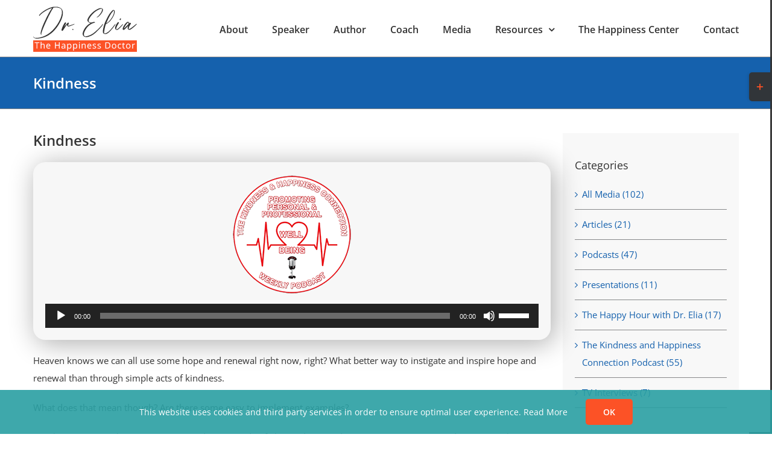

--- FILE ---
content_type: text/html; charset=utf-8
request_url: https://www.google.com/recaptcha/api2/anchor?ar=1&k=6Lf6FGUaAAAAAJLwr4MaI6nx3F3QBoILGPs9DuLY&co=aHR0cHM6Ly93d3cuZHJlbGlhZ291cmdvdXJpcy5jb206NDQz&hl=en&v=PoyoqOPhxBO7pBk68S4YbpHZ&size=invisible&anchor-ms=20000&execute-ms=30000&cb=fssilnyugut8
body_size: 48439
content:
<!DOCTYPE HTML><html dir="ltr" lang="en"><head><meta http-equiv="Content-Type" content="text/html; charset=UTF-8">
<meta http-equiv="X-UA-Compatible" content="IE=edge">
<title>reCAPTCHA</title>
<style type="text/css">
/* cyrillic-ext */
@font-face {
  font-family: 'Roboto';
  font-style: normal;
  font-weight: 400;
  font-stretch: 100%;
  src: url(//fonts.gstatic.com/s/roboto/v48/KFO7CnqEu92Fr1ME7kSn66aGLdTylUAMa3GUBHMdazTgWw.woff2) format('woff2');
  unicode-range: U+0460-052F, U+1C80-1C8A, U+20B4, U+2DE0-2DFF, U+A640-A69F, U+FE2E-FE2F;
}
/* cyrillic */
@font-face {
  font-family: 'Roboto';
  font-style: normal;
  font-weight: 400;
  font-stretch: 100%;
  src: url(//fonts.gstatic.com/s/roboto/v48/KFO7CnqEu92Fr1ME7kSn66aGLdTylUAMa3iUBHMdazTgWw.woff2) format('woff2');
  unicode-range: U+0301, U+0400-045F, U+0490-0491, U+04B0-04B1, U+2116;
}
/* greek-ext */
@font-face {
  font-family: 'Roboto';
  font-style: normal;
  font-weight: 400;
  font-stretch: 100%;
  src: url(//fonts.gstatic.com/s/roboto/v48/KFO7CnqEu92Fr1ME7kSn66aGLdTylUAMa3CUBHMdazTgWw.woff2) format('woff2');
  unicode-range: U+1F00-1FFF;
}
/* greek */
@font-face {
  font-family: 'Roboto';
  font-style: normal;
  font-weight: 400;
  font-stretch: 100%;
  src: url(//fonts.gstatic.com/s/roboto/v48/KFO7CnqEu92Fr1ME7kSn66aGLdTylUAMa3-UBHMdazTgWw.woff2) format('woff2');
  unicode-range: U+0370-0377, U+037A-037F, U+0384-038A, U+038C, U+038E-03A1, U+03A3-03FF;
}
/* math */
@font-face {
  font-family: 'Roboto';
  font-style: normal;
  font-weight: 400;
  font-stretch: 100%;
  src: url(//fonts.gstatic.com/s/roboto/v48/KFO7CnqEu92Fr1ME7kSn66aGLdTylUAMawCUBHMdazTgWw.woff2) format('woff2');
  unicode-range: U+0302-0303, U+0305, U+0307-0308, U+0310, U+0312, U+0315, U+031A, U+0326-0327, U+032C, U+032F-0330, U+0332-0333, U+0338, U+033A, U+0346, U+034D, U+0391-03A1, U+03A3-03A9, U+03B1-03C9, U+03D1, U+03D5-03D6, U+03F0-03F1, U+03F4-03F5, U+2016-2017, U+2034-2038, U+203C, U+2040, U+2043, U+2047, U+2050, U+2057, U+205F, U+2070-2071, U+2074-208E, U+2090-209C, U+20D0-20DC, U+20E1, U+20E5-20EF, U+2100-2112, U+2114-2115, U+2117-2121, U+2123-214F, U+2190, U+2192, U+2194-21AE, U+21B0-21E5, U+21F1-21F2, U+21F4-2211, U+2213-2214, U+2216-22FF, U+2308-230B, U+2310, U+2319, U+231C-2321, U+2336-237A, U+237C, U+2395, U+239B-23B7, U+23D0, U+23DC-23E1, U+2474-2475, U+25AF, U+25B3, U+25B7, U+25BD, U+25C1, U+25CA, U+25CC, U+25FB, U+266D-266F, U+27C0-27FF, U+2900-2AFF, U+2B0E-2B11, U+2B30-2B4C, U+2BFE, U+3030, U+FF5B, U+FF5D, U+1D400-1D7FF, U+1EE00-1EEFF;
}
/* symbols */
@font-face {
  font-family: 'Roboto';
  font-style: normal;
  font-weight: 400;
  font-stretch: 100%;
  src: url(//fonts.gstatic.com/s/roboto/v48/KFO7CnqEu92Fr1ME7kSn66aGLdTylUAMaxKUBHMdazTgWw.woff2) format('woff2');
  unicode-range: U+0001-000C, U+000E-001F, U+007F-009F, U+20DD-20E0, U+20E2-20E4, U+2150-218F, U+2190, U+2192, U+2194-2199, U+21AF, U+21E6-21F0, U+21F3, U+2218-2219, U+2299, U+22C4-22C6, U+2300-243F, U+2440-244A, U+2460-24FF, U+25A0-27BF, U+2800-28FF, U+2921-2922, U+2981, U+29BF, U+29EB, U+2B00-2BFF, U+4DC0-4DFF, U+FFF9-FFFB, U+10140-1018E, U+10190-1019C, U+101A0, U+101D0-101FD, U+102E0-102FB, U+10E60-10E7E, U+1D2C0-1D2D3, U+1D2E0-1D37F, U+1F000-1F0FF, U+1F100-1F1AD, U+1F1E6-1F1FF, U+1F30D-1F30F, U+1F315, U+1F31C, U+1F31E, U+1F320-1F32C, U+1F336, U+1F378, U+1F37D, U+1F382, U+1F393-1F39F, U+1F3A7-1F3A8, U+1F3AC-1F3AF, U+1F3C2, U+1F3C4-1F3C6, U+1F3CA-1F3CE, U+1F3D4-1F3E0, U+1F3ED, U+1F3F1-1F3F3, U+1F3F5-1F3F7, U+1F408, U+1F415, U+1F41F, U+1F426, U+1F43F, U+1F441-1F442, U+1F444, U+1F446-1F449, U+1F44C-1F44E, U+1F453, U+1F46A, U+1F47D, U+1F4A3, U+1F4B0, U+1F4B3, U+1F4B9, U+1F4BB, U+1F4BF, U+1F4C8-1F4CB, U+1F4D6, U+1F4DA, U+1F4DF, U+1F4E3-1F4E6, U+1F4EA-1F4ED, U+1F4F7, U+1F4F9-1F4FB, U+1F4FD-1F4FE, U+1F503, U+1F507-1F50B, U+1F50D, U+1F512-1F513, U+1F53E-1F54A, U+1F54F-1F5FA, U+1F610, U+1F650-1F67F, U+1F687, U+1F68D, U+1F691, U+1F694, U+1F698, U+1F6AD, U+1F6B2, U+1F6B9-1F6BA, U+1F6BC, U+1F6C6-1F6CF, U+1F6D3-1F6D7, U+1F6E0-1F6EA, U+1F6F0-1F6F3, U+1F6F7-1F6FC, U+1F700-1F7FF, U+1F800-1F80B, U+1F810-1F847, U+1F850-1F859, U+1F860-1F887, U+1F890-1F8AD, U+1F8B0-1F8BB, U+1F8C0-1F8C1, U+1F900-1F90B, U+1F93B, U+1F946, U+1F984, U+1F996, U+1F9E9, U+1FA00-1FA6F, U+1FA70-1FA7C, U+1FA80-1FA89, U+1FA8F-1FAC6, U+1FACE-1FADC, U+1FADF-1FAE9, U+1FAF0-1FAF8, U+1FB00-1FBFF;
}
/* vietnamese */
@font-face {
  font-family: 'Roboto';
  font-style: normal;
  font-weight: 400;
  font-stretch: 100%;
  src: url(//fonts.gstatic.com/s/roboto/v48/KFO7CnqEu92Fr1ME7kSn66aGLdTylUAMa3OUBHMdazTgWw.woff2) format('woff2');
  unicode-range: U+0102-0103, U+0110-0111, U+0128-0129, U+0168-0169, U+01A0-01A1, U+01AF-01B0, U+0300-0301, U+0303-0304, U+0308-0309, U+0323, U+0329, U+1EA0-1EF9, U+20AB;
}
/* latin-ext */
@font-face {
  font-family: 'Roboto';
  font-style: normal;
  font-weight: 400;
  font-stretch: 100%;
  src: url(//fonts.gstatic.com/s/roboto/v48/KFO7CnqEu92Fr1ME7kSn66aGLdTylUAMa3KUBHMdazTgWw.woff2) format('woff2');
  unicode-range: U+0100-02BA, U+02BD-02C5, U+02C7-02CC, U+02CE-02D7, U+02DD-02FF, U+0304, U+0308, U+0329, U+1D00-1DBF, U+1E00-1E9F, U+1EF2-1EFF, U+2020, U+20A0-20AB, U+20AD-20C0, U+2113, U+2C60-2C7F, U+A720-A7FF;
}
/* latin */
@font-face {
  font-family: 'Roboto';
  font-style: normal;
  font-weight: 400;
  font-stretch: 100%;
  src: url(//fonts.gstatic.com/s/roboto/v48/KFO7CnqEu92Fr1ME7kSn66aGLdTylUAMa3yUBHMdazQ.woff2) format('woff2');
  unicode-range: U+0000-00FF, U+0131, U+0152-0153, U+02BB-02BC, U+02C6, U+02DA, U+02DC, U+0304, U+0308, U+0329, U+2000-206F, U+20AC, U+2122, U+2191, U+2193, U+2212, U+2215, U+FEFF, U+FFFD;
}
/* cyrillic-ext */
@font-face {
  font-family: 'Roboto';
  font-style: normal;
  font-weight: 500;
  font-stretch: 100%;
  src: url(//fonts.gstatic.com/s/roboto/v48/KFO7CnqEu92Fr1ME7kSn66aGLdTylUAMa3GUBHMdazTgWw.woff2) format('woff2');
  unicode-range: U+0460-052F, U+1C80-1C8A, U+20B4, U+2DE0-2DFF, U+A640-A69F, U+FE2E-FE2F;
}
/* cyrillic */
@font-face {
  font-family: 'Roboto';
  font-style: normal;
  font-weight: 500;
  font-stretch: 100%;
  src: url(//fonts.gstatic.com/s/roboto/v48/KFO7CnqEu92Fr1ME7kSn66aGLdTylUAMa3iUBHMdazTgWw.woff2) format('woff2');
  unicode-range: U+0301, U+0400-045F, U+0490-0491, U+04B0-04B1, U+2116;
}
/* greek-ext */
@font-face {
  font-family: 'Roboto';
  font-style: normal;
  font-weight: 500;
  font-stretch: 100%;
  src: url(//fonts.gstatic.com/s/roboto/v48/KFO7CnqEu92Fr1ME7kSn66aGLdTylUAMa3CUBHMdazTgWw.woff2) format('woff2');
  unicode-range: U+1F00-1FFF;
}
/* greek */
@font-face {
  font-family: 'Roboto';
  font-style: normal;
  font-weight: 500;
  font-stretch: 100%;
  src: url(//fonts.gstatic.com/s/roboto/v48/KFO7CnqEu92Fr1ME7kSn66aGLdTylUAMa3-UBHMdazTgWw.woff2) format('woff2');
  unicode-range: U+0370-0377, U+037A-037F, U+0384-038A, U+038C, U+038E-03A1, U+03A3-03FF;
}
/* math */
@font-face {
  font-family: 'Roboto';
  font-style: normal;
  font-weight: 500;
  font-stretch: 100%;
  src: url(//fonts.gstatic.com/s/roboto/v48/KFO7CnqEu92Fr1ME7kSn66aGLdTylUAMawCUBHMdazTgWw.woff2) format('woff2');
  unicode-range: U+0302-0303, U+0305, U+0307-0308, U+0310, U+0312, U+0315, U+031A, U+0326-0327, U+032C, U+032F-0330, U+0332-0333, U+0338, U+033A, U+0346, U+034D, U+0391-03A1, U+03A3-03A9, U+03B1-03C9, U+03D1, U+03D5-03D6, U+03F0-03F1, U+03F4-03F5, U+2016-2017, U+2034-2038, U+203C, U+2040, U+2043, U+2047, U+2050, U+2057, U+205F, U+2070-2071, U+2074-208E, U+2090-209C, U+20D0-20DC, U+20E1, U+20E5-20EF, U+2100-2112, U+2114-2115, U+2117-2121, U+2123-214F, U+2190, U+2192, U+2194-21AE, U+21B0-21E5, U+21F1-21F2, U+21F4-2211, U+2213-2214, U+2216-22FF, U+2308-230B, U+2310, U+2319, U+231C-2321, U+2336-237A, U+237C, U+2395, U+239B-23B7, U+23D0, U+23DC-23E1, U+2474-2475, U+25AF, U+25B3, U+25B7, U+25BD, U+25C1, U+25CA, U+25CC, U+25FB, U+266D-266F, U+27C0-27FF, U+2900-2AFF, U+2B0E-2B11, U+2B30-2B4C, U+2BFE, U+3030, U+FF5B, U+FF5D, U+1D400-1D7FF, U+1EE00-1EEFF;
}
/* symbols */
@font-face {
  font-family: 'Roboto';
  font-style: normal;
  font-weight: 500;
  font-stretch: 100%;
  src: url(//fonts.gstatic.com/s/roboto/v48/KFO7CnqEu92Fr1ME7kSn66aGLdTylUAMaxKUBHMdazTgWw.woff2) format('woff2');
  unicode-range: U+0001-000C, U+000E-001F, U+007F-009F, U+20DD-20E0, U+20E2-20E4, U+2150-218F, U+2190, U+2192, U+2194-2199, U+21AF, U+21E6-21F0, U+21F3, U+2218-2219, U+2299, U+22C4-22C6, U+2300-243F, U+2440-244A, U+2460-24FF, U+25A0-27BF, U+2800-28FF, U+2921-2922, U+2981, U+29BF, U+29EB, U+2B00-2BFF, U+4DC0-4DFF, U+FFF9-FFFB, U+10140-1018E, U+10190-1019C, U+101A0, U+101D0-101FD, U+102E0-102FB, U+10E60-10E7E, U+1D2C0-1D2D3, U+1D2E0-1D37F, U+1F000-1F0FF, U+1F100-1F1AD, U+1F1E6-1F1FF, U+1F30D-1F30F, U+1F315, U+1F31C, U+1F31E, U+1F320-1F32C, U+1F336, U+1F378, U+1F37D, U+1F382, U+1F393-1F39F, U+1F3A7-1F3A8, U+1F3AC-1F3AF, U+1F3C2, U+1F3C4-1F3C6, U+1F3CA-1F3CE, U+1F3D4-1F3E0, U+1F3ED, U+1F3F1-1F3F3, U+1F3F5-1F3F7, U+1F408, U+1F415, U+1F41F, U+1F426, U+1F43F, U+1F441-1F442, U+1F444, U+1F446-1F449, U+1F44C-1F44E, U+1F453, U+1F46A, U+1F47D, U+1F4A3, U+1F4B0, U+1F4B3, U+1F4B9, U+1F4BB, U+1F4BF, U+1F4C8-1F4CB, U+1F4D6, U+1F4DA, U+1F4DF, U+1F4E3-1F4E6, U+1F4EA-1F4ED, U+1F4F7, U+1F4F9-1F4FB, U+1F4FD-1F4FE, U+1F503, U+1F507-1F50B, U+1F50D, U+1F512-1F513, U+1F53E-1F54A, U+1F54F-1F5FA, U+1F610, U+1F650-1F67F, U+1F687, U+1F68D, U+1F691, U+1F694, U+1F698, U+1F6AD, U+1F6B2, U+1F6B9-1F6BA, U+1F6BC, U+1F6C6-1F6CF, U+1F6D3-1F6D7, U+1F6E0-1F6EA, U+1F6F0-1F6F3, U+1F6F7-1F6FC, U+1F700-1F7FF, U+1F800-1F80B, U+1F810-1F847, U+1F850-1F859, U+1F860-1F887, U+1F890-1F8AD, U+1F8B0-1F8BB, U+1F8C0-1F8C1, U+1F900-1F90B, U+1F93B, U+1F946, U+1F984, U+1F996, U+1F9E9, U+1FA00-1FA6F, U+1FA70-1FA7C, U+1FA80-1FA89, U+1FA8F-1FAC6, U+1FACE-1FADC, U+1FADF-1FAE9, U+1FAF0-1FAF8, U+1FB00-1FBFF;
}
/* vietnamese */
@font-face {
  font-family: 'Roboto';
  font-style: normal;
  font-weight: 500;
  font-stretch: 100%;
  src: url(//fonts.gstatic.com/s/roboto/v48/KFO7CnqEu92Fr1ME7kSn66aGLdTylUAMa3OUBHMdazTgWw.woff2) format('woff2');
  unicode-range: U+0102-0103, U+0110-0111, U+0128-0129, U+0168-0169, U+01A0-01A1, U+01AF-01B0, U+0300-0301, U+0303-0304, U+0308-0309, U+0323, U+0329, U+1EA0-1EF9, U+20AB;
}
/* latin-ext */
@font-face {
  font-family: 'Roboto';
  font-style: normal;
  font-weight: 500;
  font-stretch: 100%;
  src: url(//fonts.gstatic.com/s/roboto/v48/KFO7CnqEu92Fr1ME7kSn66aGLdTylUAMa3KUBHMdazTgWw.woff2) format('woff2');
  unicode-range: U+0100-02BA, U+02BD-02C5, U+02C7-02CC, U+02CE-02D7, U+02DD-02FF, U+0304, U+0308, U+0329, U+1D00-1DBF, U+1E00-1E9F, U+1EF2-1EFF, U+2020, U+20A0-20AB, U+20AD-20C0, U+2113, U+2C60-2C7F, U+A720-A7FF;
}
/* latin */
@font-face {
  font-family: 'Roboto';
  font-style: normal;
  font-weight: 500;
  font-stretch: 100%;
  src: url(//fonts.gstatic.com/s/roboto/v48/KFO7CnqEu92Fr1ME7kSn66aGLdTylUAMa3yUBHMdazQ.woff2) format('woff2');
  unicode-range: U+0000-00FF, U+0131, U+0152-0153, U+02BB-02BC, U+02C6, U+02DA, U+02DC, U+0304, U+0308, U+0329, U+2000-206F, U+20AC, U+2122, U+2191, U+2193, U+2212, U+2215, U+FEFF, U+FFFD;
}
/* cyrillic-ext */
@font-face {
  font-family: 'Roboto';
  font-style: normal;
  font-weight: 900;
  font-stretch: 100%;
  src: url(//fonts.gstatic.com/s/roboto/v48/KFO7CnqEu92Fr1ME7kSn66aGLdTylUAMa3GUBHMdazTgWw.woff2) format('woff2');
  unicode-range: U+0460-052F, U+1C80-1C8A, U+20B4, U+2DE0-2DFF, U+A640-A69F, U+FE2E-FE2F;
}
/* cyrillic */
@font-face {
  font-family: 'Roboto';
  font-style: normal;
  font-weight: 900;
  font-stretch: 100%;
  src: url(//fonts.gstatic.com/s/roboto/v48/KFO7CnqEu92Fr1ME7kSn66aGLdTylUAMa3iUBHMdazTgWw.woff2) format('woff2');
  unicode-range: U+0301, U+0400-045F, U+0490-0491, U+04B0-04B1, U+2116;
}
/* greek-ext */
@font-face {
  font-family: 'Roboto';
  font-style: normal;
  font-weight: 900;
  font-stretch: 100%;
  src: url(//fonts.gstatic.com/s/roboto/v48/KFO7CnqEu92Fr1ME7kSn66aGLdTylUAMa3CUBHMdazTgWw.woff2) format('woff2');
  unicode-range: U+1F00-1FFF;
}
/* greek */
@font-face {
  font-family: 'Roboto';
  font-style: normal;
  font-weight: 900;
  font-stretch: 100%;
  src: url(//fonts.gstatic.com/s/roboto/v48/KFO7CnqEu92Fr1ME7kSn66aGLdTylUAMa3-UBHMdazTgWw.woff2) format('woff2');
  unicode-range: U+0370-0377, U+037A-037F, U+0384-038A, U+038C, U+038E-03A1, U+03A3-03FF;
}
/* math */
@font-face {
  font-family: 'Roboto';
  font-style: normal;
  font-weight: 900;
  font-stretch: 100%;
  src: url(//fonts.gstatic.com/s/roboto/v48/KFO7CnqEu92Fr1ME7kSn66aGLdTylUAMawCUBHMdazTgWw.woff2) format('woff2');
  unicode-range: U+0302-0303, U+0305, U+0307-0308, U+0310, U+0312, U+0315, U+031A, U+0326-0327, U+032C, U+032F-0330, U+0332-0333, U+0338, U+033A, U+0346, U+034D, U+0391-03A1, U+03A3-03A9, U+03B1-03C9, U+03D1, U+03D5-03D6, U+03F0-03F1, U+03F4-03F5, U+2016-2017, U+2034-2038, U+203C, U+2040, U+2043, U+2047, U+2050, U+2057, U+205F, U+2070-2071, U+2074-208E, U+2090-209C, U+20D0-20DC, U+20E1, U+20E5-20EF, U+2100-2112, U+2114-2115, U+2117-2121, U+2123-214F, U+2190, U+2192, U+2194-21AE, U+21B0-21E5, U+21F1-21F2, U+21F4-2211, U+2213-2214, U+2216-22FF, U+2308-230B, U+2310, U+2319, U+231C-2321, U+2336-237A, U+237C, U+2395, U+239B-23B7, U+23D0, U+23DC-23E1, U+2474-2475, U+25AF, U+25B3, U+25B7, U+25BD, U+25C1, U+25CA, U+25CC, U+25FB, U+266D-266F, U+27C0-27FF, U+2900-2AFF, U+2B0E-2B11, U+2B30-2B4C, U+2BFE, U+3030, U+FF5B, U+FF5D, U+1D400-1D7FF, U+1EE00-1EEFF;
}
/* symbols */
@font-face {
  font-family: 'Roboto';
  font-style: normal;
  font-weight: 900;
  font-stretch: 100%;
  src: url(//fonts.gstatic.com/s/roboto/v48/KFO7CnqEu92Fr1ME7kSn66aGLdTylUAMaxKUBHMdazTgWw.woff2) format('woff2');
  unicode-range: U+0001-000C, U+000E-001F, U+007F-009F, U+20DD-20E0, U+20E2-20E4, U+2150-218F, U+2190, U+2192, U+2194-2199, U+21AF, U+21E6-21F0, U+21F3, U+2218-2219, U+2299, U+22C4-22C6, U+2300-243F, U+2440-244A, U+2460-24FF, U+25A0-27BF, U+2800-28FF, U+2921-2922, U+2981, U+29BF, U+29EB, U+2B00-2BFF, U+4DC0-4DFF, U+FFF9-FFFB, U+10140-1018E, U+10190-1019C, U+101A0, U+101D0-101FD, U+102E0-102FB, U+10E60-10E7E, U+1D2C0-1D2D3, U+1D2E0-1D37F, U+1F000-1F0FF, U+1F100-1F1AD, U+1F1E6-1F1FF, U+1F30D-1F30F, U+1F315, U+1F31C, U+1F31E, U+1F320-1F32C, U+1F336, U+1F378, U+1F37D, U+1F382, U+1F393-1F39F, U+1F3A7-1F3A8, U+1F3AC-1F3AF, U+1F3C2, U+1F3C4-1F3C6, U+1F3CA-1F3CE, U+1F3D4-1F3E0, U+1F3ED, U+1F3F1-1F3F3, U+1F3F5-1F3F7, U+1F408, U+1F415, U+1F41F, U+1F426, U+1F43F, U+1F441-1F442, U+1F444, U+1F446-1F449, U+1F44C-1F44E, U+1F453, U+1F46A, U+1F47D, U+1F4A3, U+1F4B0, U+1F4B3, U+1F4B9, U+1F4BB, U+1F4BF, U+1F4C8-1F4CB, U+1F4D6, U+1F4DA, U+1F4DF, U+1F4E3-1F4E6, U+1F4EA-1F4ED, U+1F4F7, U+1F4F9-1F4FB, U+1F4FD-1F4FE, U+1F503, U+1F507-1F50B, U+1F50D, U+1F512-1F513, U+1F53E-1F54A, U+1F54F-1F5FA, U+1F610, U+1F650-1F67F, U+1F687, U+1F68D, U+1F691, U+1F694, U+1F698, U+1F6AD, U+1F6B2, U+1F6B9-1F6BA, U+1F6BC, U+1F6C6-1F6CF, U+1F6D3-1F6D7, U+1F6E0-1F6EA, U+1F6F0-1F6F3, U+1F6F7-1F6FC, U+1F700-1F7FF, U+1F800-1F80B, U+1F810-1F847, U+1F850-1F859, U+1F860-1F887, U+1F890-1F8AD, U+1F8B0-1F8BB, U+1F8C0-1F8C1, U+1F900-1F90B, U+1F93B, U+1F946, U+1F984, U+1F996, U+1F9E9, U+1FA00-1FA6F, U+1FA70-1FA7C, U+1FA80-1FA89, U+1FA8F-1FAC6, U+1FACE-1FADC, U+1FADF-1FAE9, U+1FAF0-1FAF8, U+1FB00-1FBFF;
}
/* vietnamese */
@font-face {
  font-family: 'Roboto';
  font-style: normal;
  font-weight: 900;
  font-stretch: 100%;
  src: url(//fonts.gstatic.com/s/roboto/v48/KFO7CnqEu92Fr1ME7kSn66aGLdTylUAMa3OUBHMdazTgWw.woff2) format('woff2');
  unicode-range: U+0102-0103, U+0110-0111, U+0128-0129, U+0168-0169, U+01A0-01A1, U+01AF-01B0, U+0300-0301, U+0303-0304, U+0308-0309, U+0323, U+0329, U+1EA0-1EF9, U+20AB;
}
/* latin-ext */
@font-face {
  font-family: 'Roboto';
  font-style: normal;
  font-weight: 900;
  font-stretch: 100%;
  src: url(//fonts.gstatic.com/s/roboto/v48/KFO7CnqEu92Fr1ME7kSn66aGLdTylUAMa3KUBHMdazTgWw.woff2) format('woff2');
  unicode-range: U+0100-02BA, U+02BD-02C5, U+02C7-02CC, U+02CE-02D7, U+02DD-02FF, U+0304, U+0308, U+0329, U+1D00-1DBF, U+1E00-1E9F, U+1EF2-1EFF, U+2020, U+20A0-20AB, U+20AD-20C0, U+2113, U+2C60-2C7F, U+A720-A7FF;
}
/* latin */
@font-face {
  font-family: 'Roboto';
  font-style: normal;
  font-weight: 900;
  font-stretch: 100%;
  src: url(//fonts.gstatic.com/s/roboto/v48/KFO7CnqEu92Fr1ME7kSn66aGLdTylUAMa3yUBHMdazQ.woff2) format('woff2');
  unicode-range: U+0000-00FF, U+0131, U+0152-0153, U+02BB-02BC, U+02C6, U+02DA, U+02DC, U+0304, U+0308, U+0329, U+2000-206F, U+20AC, U+2122, U+2191, U+2193, U+2212, U+2215, U+FEFF, U+FFFD;
}

</style>
<link rel="stylesheet" type="text/css" href="https://www.gstatic.com/recaptcha/releases/PoyoqOPhxBO7pBk68S4YbpHZ/styles__ltr.css">
<script nonce="fJ8Gd4xl7x0wMVm4MqrW7Q" type="text/javascript">window['__recaptcha_api'] = 'https://www.google.com/recaptcha/api2/';</script>
<script type="text/javascript" src="https://www.gstatic.com/recaptcha/releases/PoyoqOPhxBO7pBk68S4YbpHZ/recaptcha__en.js" nonce="fJ8Gd4xl7x0wMVm4MqrW7Q">
      
    </script></head>
<body><div id="rc-anchor-alert" class="rc-anchor-alert"></div>
<input type="hidden" id="recaptcha-token" value="[base64]">
<script type="text/javascript" nonce="fJ8Gd4xl7x0wMVm4MqrW7Q">
      recaptcha.anchor.Main.init("[\x22ainput\x22,[\x22bgdata\x22,\x22\x22,\[base64]/[base64]/[base64]/[base64]/[base64]/UltsKytdPUU6KEU8MjA0OD9SW2wrK109RT4+NnwxOTI6KChFJjY0NTEyKT09NTUyOTYmJk0rMTxjLmxlbmd0aCYmKGMuY2hhckNvZGVBdChNKzEpJjY0NTEyKT09NTYzMjA/[base64]/[base64]/[base64]/[base64]/[base64]/[base64]/[base64]\x22,\[base64]\x22,\x22w4cew71sw41tw4w4woDDg8OSTcOhbsKvwozCpcONwpR/[base64]/CpnHCscOBT0UwPcKAC1VeEVbDsndtNcKcw5MEfcK8U1nClz8TBBHDg8Obw6bDnsKcw6PDk3bDmMKpPF3ClcOew4LDs8Kaw7l9EVciw4RZL8K4wrl9w6c4E8KGIAnDi8Khw57DisOjwpXDnDhWw54sA8Okw63DryHDq8OpHcOHw4Fdw40bw5NDwoJjVU7DnHk/w5kjTMOEw55wG8KwfMOLFwtbw5DDjTbCg13CpXzDiWzChGzDglAeUjjCjnLDvlFLbMOcwpoDwrNdwpgxwrNOw4FtW8OoNDLDsWRhB8KXw5k2cy9uwrJXDcK4w4plw7LCj8O+wqthJ8OVwq8KL8Kdwq/DosK4w7bCphBRwoDCpggGG8KJEMKVWcKqw4RCwqwvw6dvVFfCgsOWE33CtMKoMF1gw5bDkjwLUjTCiMOow6QdwromOxR/ScOgwqjDmF/DkMOcZsKoWMKGC8O2Ym7CrMOLw6XDqSIDw5bDv8KJwpHDjSxTwo3Ci8K/[base64]/CnMKzMj5WBmDDn0DCh8KxwpLDlykrw5QEw5fDnA3DgMKew5rCiWBkw7R+w58PfsKYwrXDvBbDsGM6a0d+wrHChTrDgiXCow1pwqHCrCjCrUsOw40/[base64]/DtMK1wr/Dq8O6SzPCpnTCtXYrwoPDp8KxHMK5X8OUw6MBwr/DjMOBwookw5rDtMKiw5TCkRjDjxFqcMOawqsrDEzCo8Kqw4/CqcOEwozCl3TDtMODw7DCkSHDncKaw5fCo8KVw6d4PARJIMKUwp43wqlSFsOELhkQfcKNK2bDrcKCdcKAw4PCtHvCjjtTbl5QwrbDuz4HdXrCjcKMLz3DncOZw7ZcA1/CnCXDncKlw54zw6PDqMKKMTTDlsKHw5ESX8KnwprDhsOgPCokVXDDgUUowpN8L8KUDcOCwoQKwqctw6zCvMO7XsOvwrxywpHCjMOpwq4Ww7PCo1vDnMO3J3Rewo3CrWYQJsKNV8OIwrTCiMOhw7jDuFHCl8K3ZE0Pw67DlVHCik3Dl23Dk8O/wrktwqDCs8ORwo9vNR59DMOgQGUJwpbCtS53aEVCbMOyVcOewrPDvyARwozDrR5Kw47DmcOBwq8FwrLCuGXCi3bCrcK2TsKTMMOnw7kjwqBbw7HCisOjZWcycWbCicOfw65ywo/DsQQrw48mOMOcwpbCmsKTNMKHw7XDlcKxwpBPw7MwFAx6w5AwfhfCp0zCgMOOSVHDk2rCqTAdLsOzw7TCo3gZwonCgcKNPl1xw6XDjMOfd8KXDzTDlR/CvBcCwoVxeC/CpsOjw4JOZG7CukHDuMO2Mh/DncKuJEV4A8KKaTxhwrfDmsKGd2sXw6tUTjlKw6wxHj/Dk8KMwqIXKMOEw5zCicOBDgvCl8OTw6PDtg7CrMO5w5ozw7wgJCHCnsKefMOke3DDssKIK2fDicOYwrRoCQMcw6p7DlUmK8OGwod0wpTCgMOxw7VycRzCgGUGwrNWw5Arw4wHw6FJw5LCo8Ozw5UPecKNJi/DosKwwrxAw5jDmW7DrMK+w7gMEUNgw6vDs8Kfw7NFLjB4w4rCo1LClsOIXsKFw4zCvFt4wqluw5IMwo3CisKQw4NaUWjDghrDviHCsMKqbMKwwq48w4HDicO3CgvCi2PCq1DCv3fClMOfdsOiXMK+c3zDgsKtw6fClsO/[base64]/DTdowp1VwpPCoWzDq2zCj1NmwoLCq3bDtX7DgyPCtMOnw7UJw4pyLTXDpsKHwow5w6gBNsKHw6nDvcOhwrrCsXVcwpXClcO9BcOywq/CjMOpwrJKwo3CgsK+wr1Bwo7Cl8O9wqB5w4jCpDEjwq7DicOSw7FZw6JWw65ZCcOBQzzDqFzDvMKvwoo5wozDusO2SlrCtcK8wrnCi1ZVN8KYw7YtwrbDrMKEaMK1BR3CsTDDsz7Dsjw8QMOaJi/Dg8KVw5J1w4MzRsKlwoLCnTLDmsOvImnCm1gaVcKbb8OEZXrDhRfDr1vDuEMzT8KxwpPCtmAXOUpofiJNd201w6p+CQzDgg7DusKnw6rCumUfclrDjhgnA0PClMOnwrUkS8KJCnEUwqdCe3Zgw4PDtcOPw7vCuS0Zwp8wcgAbwplwwp/Dmzp2w4EUC8Kvwq7Dp8O/w5oGwqp5BMO+w7LDocKAO8OkwrPDgH7DnCvDkMOvwrnDvD8MHw5qwoHDsTnDgcKaDS3CgA5Pw7TDkQHCuDM4w5pTwrjDssOGwpoqwq7CsQvDoMOVwqw4UyMowrIIAsOIw7HCm0fDjlPCmTLCm8OMw5JlwoHDssKDwpHCimJrZMOWw57DhMKVwr1HHXjDpcKywrc5R8O/w4XCjsKzw4/[base64]/DMOAwpQJX8OpBG8YWMOJw67CusO9wpjDvMKVw7/Cg8KDPGl+f0fCh8OhSkwNcQ9kbTlEw5DCrsKgNzHCn8OOGELCnAlqwpABw7TCrcOkw7ZZGMORwroOQwHCocOZw5EDOBXDmHwpw7vCk8K3w4fCmSjCk1XDhsKXwpsww7k+RDosw67CoiPCv8K1wqxQwpDDpMO9VsOOw6hVwqYVwqvCrXbDmsOTMGXDjcORw6/CicOCRsKjw6RpwrojTkogOyNxHUvDp11Rwq8Aw4TDoMKnw5/DrcOLMcOAwrQQdsKKXcKjw47CvHQTNTTCgGbDuGjDlcK8w5vDrsOlwo9hw6pJdRfCrQ/DpUzCsCLDmcO5w7dLC8KewrVoR8K1FsOiWcOZw4/[base64]/CuDE8wr/DrsK+w67DrB3DrEzCr8KCw6k/w6jDqXJvIsOlw4guw4XCnQHDkQDDrcKyw5rCghnCusOowoXCsyvDgcK6wrnCjMOOwqzDlnwtQcONw70Kw6PCicO7VG3CjMOKV3nDuyTDnAI3w67DrRzCrEnDsMKQG0DCiMKYw4ZwQMOPJww3LjnCrlA1woBaCx/DmmPDp8Ovw6gMwp1EwqNgH8OYwr9eMsKiwrgvej4Sw5/DqMOnAsOnaCYlwq0wQMKZwp5nOzBMw5rDm8Oww7p1VW3Dm8OCRMOGwp/DgcOSw4rDkmXDtcKwAADCrwzCjEXDqwZeNcKEwrDCoRbCn3cKTxTDth05w5TDusOlIUc/w55WwokwwqbDisO/w4wtwq0BwobDjsKDA8O8TMK6O8K5wr3Co8K1wp4FWsOzbXtzw5rCs8KoQHNFL2lLZ3Zhw5rDjnErASMqSH/DkxLDuQjCqV0Vwq/DrxdWw5PDiwvCpcOCwr42RBUbMsKsOkvDl8K6wopiaD/DuUY+w5vCl8KBX8OPExLDtTc1w6gewoUALcO8JcOOw73Cr8OKwoIiOiBUdn/DjQLDgyrDq8O+woc0TsK8w5vDgHc3DmjDv1rCmcKhw7/DuzkDw4DCsMOhFMKEBW4gw5vCrmIwwqBwVcO2woXCqS/CuMKQwp5xAcOcw5TCkw/[base64]/Cm18Mw50xw4kVMGHCiMOhKMOnO8O+PcKbVsKeG05ZRytaaFXCqsOlw5DCs2RXwr5hw5XDo8OffMKcw5TChgMkwpRYf3zDqyPDq0Ifw6s5MRDDvCwYwpFMw74WJcKPe2J0w7IraMOaHGgDwqtGw4XCjEI/w55Ow4BFwprDiD9+UzVyEMO3aMKoE8OsZWMQAMOFworDpsKgw4A2CcOnHMOMwoTCr8OiFMOgwojDsztiXMKBDDdrR8KDw5cpVFDDu8O3wrtCTzYQwqRAc8OswrlMf8OEwp7DsnU0ZFkKwpMEwpIRHFgwRMKDSMKcPxbDqMOOwo/Ds2dUH8Kne1wNw4jDtcKxL8KDd8KKwoFDwrfCtAQWwro4aAnDpVgDwoEDGH3Cv8OdQjVYRH7DtcO8YjjCmSfDgQBiQCJrwqfCv0nDkmIXwofDghkrwoM4w6ATDMOOw49+KELDv8Ofwr1/BV4gMsO1wrDDv2QUbTjDlRbCscOPwqFzw7jDmDXDksKWUsOIwq3Cl8ORw75FwptFw7zDjMKawrxIwqY3wrPCq8OBNsOtXMKsUHcyKcO7w7XCtMOTKMKawpPCiRjDhcK8UQzDuMOlCntQwpZhLcOnfMKMOsOyFsOIwq/DlXwewptvw41Owokbw4/DmMKEw5HDtRnDpUXDnztJPMO3f8OAwr9iw57CmzzDusOjY8O7w4gETxo6w4oVwrEWa8KIw6s0ICcewqbChhQ8V8OfcWfCuBxTwpplcCXDo8O9VMOww5fCtkQ+w7/Co8KwTSzDhAhJw4IQGsKCdcOGXAdFVsK6w7jDk8OuJyRPYg8jwqPCoy7Ck2DDp8OzLxs/GsKAPcKnwpRjAsOSw6jCngjDlgnClBLCvV95w587RGVew5rDssK9ZBTDi8OUw4jCnjN1wrE5wpDCmD7CmsKRFcKzwofDscKmw5TCsVXDnsOZwr9AP37DiMKEwpHDvDRQw7VZd0DDn2NXN8O+w5DDjwBUw4ZsekrDvcO/W1pSVUQHw4jCqsOHYWXDvAdxwpF6w6HCtcOhWsKUIsK4w4xSw41sC8K7wqjCkcKpUQDColDDqhMKwo7CmRkLF8OkbSJ8YHxswp7CqsKtFmtNaSjCq8Kwwqtyw5TCmcK+QsO3W8Kmw6jCrwFNE2DCsC4Mwp5sw7nDtsK0BTwkwp/DgHpJw4HDssOTAcOSLsK1Ujouw7bClhHDjkDCsFotQcKOw5ILcjM3w4JibBnCsy0LVcKJw6jCm0Brw6rCmmDDmMOlwpjDp2rDpsKpNcOTw4bCkCPDk8Onwo3CnF/Cphhewo1hwpIaJF3CusO+w63DosOyUMObQBnCk8OMfxs1w4ddQzTDlDHCnFcMN8OvaVjDt2XCs8KQwpvCg8KYcDQiwo/DtMKuwqwQw7ovw53DrRjCnsKMw7dkw4dBwrJuw5xeA8KuU2TDhcO/[base64]/ChsK0E8O5wrwFw71lw7JIwpDCm8KLwpo5w5TDucKgwo9+w6/Dj8KDwpwJOcKSGMOnW8KTMVxdIyHCo8OgA8K7w7XDoMKdwrrCjFBpwq/CtUpMMHHDqSrDkXLCvcKEQyrCssOIDFA7wqLCsMK2wrJHacKhw7wAw4c6wqMSCwx/ccKmwrYIwpHCnFrDpMKQGjfCpDDCjcKewp9XeBJTNxjCl8OqH8KfQcOuW8OOw7QewrrDsMOAIsOJwrhkScOVBlLCjCNLwoDCu8OEw4snwoXCoMK6wpcuYMKKZ8OPTsKyecO+LxbDsjobw5ZIwqzDqzBfwrrDqsO6wr/DthIEDMO4w50QcUc1w4xTw61KBcKMaMKIw6fDswc0ZcKzC33DlREbw7JtH3bCusKMwpACwoHCgcK6B3Qiwq5XVxpywr9FNsOxwphzRMOTwovCqx13wqLDoMOdw50mfgRjY8KaTyV6w4JdEsKqworCpMKYw4g8wpLDq1Uywq1owpN7VzQ/Y8OpMmrCvifCusKTwoYEw4Nqwo5ZbFolKMKFPSvCkMKLUcOENkV8YzvDqXtawqXCnnZ1PcKmw5lIwpVLw7gSwoNyeUF6GMO6SMK6wph/wqYiw7/[base64]/Ci8OIw4wCU8KMw5zDtMKgw7fChDY7wpdqZjUjXloDw4RqwrtCw7h5EMKjMMOMw4LDqxtcO8OswpjDk8OpFgJcwpjChQ3DnGHDiELCscOOP1VbN8OVWcKzw6tAw6fCn0DCi8O/wqrCssO6w7s1VjFqcsOPWAXCtcOLGTp3wqRHw7LDm8OZw7nCqMKFwpjCty5ew4rCvMKzwpoFwprCnx5UwqPCu8Kbw6RYw4gbB8KVQMOQw5XDqh1YRxIkwpjDmMKEw4TCggjDkgrDiW7CpybCgx7DrAodwrgJBQzCt8KOwp/Cr8KOwoM/[base64]/Cq8KxK8K/wrcUw7NbwqLCqsOPW8OMBV3CnsKww47Dlx3CjX3DrMOow71oGcKGaV0HVsKeMsKbKMKfblIGMsKlwoYMOGfCksKbbcOEw4khwqkOQU1Rw7lJwpXDk8K1UcKKwpkXw7XCocKgwo7DjxgvWcKtwprDvF/DmMO0w4YRwoJQwqLCk8OWw4LCgAt+w6JLw4dWw5nCskzDt0Rofk1FL8KBwp0zYsORwq/DmifDjMKZw6pVUsK7ZGPCj8OzXGIzV18Jwp59wpdtSELDucK3YxDDkcKQDwUDwrlIUMOFwr7CiSbCjFbClinCsMOGwo/Co8ODYMKlSnnDi28Rw6BnaMKgw5MXw69QLcKGXEHDqMOOScOaw5jDmsK6AHEcWMOiwojDqk4vwpLDlmvDmsOqBsO/SRbCmxnCpjnCtsOUdWXCrAJowoZbLhlfG8OGwrh9PcKdw5fChkHCs33Di8KHw7bDlTVTw7HCvAllLMKCwqnDpGjDnihhwpPDjH0lwpDCt8K6T8O0YsKlw63ChX1pVy/Cu0h5wps0dCHCmE0WwrXCtcO/eWU4w512wp5Fw79Iw68xM8KPXcO2wq5cwokPRk7DsEI6Z8ONwrLCsxZwwpIqwofDvMO5GcKrPcOfKGI4wrEUwo7Cq8OsX8KFDjJoAMOgFz/[base64]/CrMOcwqbDkAbChh8dOnHDhG4QKsKrwq/CoTjDhcOHIg3CmhpPJUcaeMK8Q2/ClMO4wpFiwqAfwrtwW8KXw6bDscOiw7TCqUrDnVxiAMKYOcKQCDvCscKIfQANN8ODQTwMLizDisKOwpPDiUbCjcKuw4ImwoMBwq49w5UwVhLDnsOHKMKqDsOcJsKpRsKDwrEjwpFvYQRef0AywofDi2/DkTluwp3Cr8KraisJKy3DkMKeBilQKMK/ahnCjsKYFSYiwqB0wpnCmsKZbmXCtm/[base64]/UykIBDXDpMKuw7QpVEXDpG8CfylZLsKNLn3CvsOxw5EgWGRNS1fDiMKbIsK+GMKDwrLDm8OTAGrDvzPDlBsjwrDDjMKHWDrCpnceOm/DvygHw5EIKcOjGhXDuTHDhsKwZTkHE1zDiQ0Ow7FCYXskw4pDwrMLMFPCp8Ocw67Cn2oOe8OWMsK6V8OfV2s4LMKHPcKmwoUkw6DCjzNBNwrDrgM5K8OTDVZXGiQnN1ADNTTCuELDiGjDpwsHwqFXw5N0QsKKFVQ2M8KIw5nCjMOPw7/[base64]/[base64]/DjnnCthtsCRbCgMK6XcOQwofDhcO4WT9AworDiMO4w7cpSDkCbsKPwpx/McOJw5hvwrTCgsKEAHQnwrbCuQNEw7jChGxlwrFUwp1nUC7CmMOfw7nDtsKpcQ7DuX7Cv8KlZsOCwoBjAjPDsl/[base64]/[base64]/Dg8KWwqXDs8OjZ8K8wrwlYMK0w61nwpvCkz5RwqA5w6rDowDDhwkKJcOhJMOEDCdAwqsqWcKbNMONKwFpKi7DrR/DpkzCgg/DkcOJR8OzwpnDgyN9wr0jbcKuIQPCvMOSw7AGa3NNw54Fw5pgSMOow480CHXDsRQ7woN1wq45fFkbw5/Dl8OkZXnClifChMKOJMKnGcOSYypLYMO4w4rCgcKnw4hwVcKvwqpUHAdAdz3DssOWwo1HwrZoAsK4wrBGEH1geTfDo0oswpbCvMODwoDCp0Vcw5YGQi7Ci8K5GVFYwqXCjMK7Cj51Ez/[base64]/CpsK+NcKeM8OaNCtEwoBGbsOKPVkiwrTDjTzDtXVqwqwkEDDDlcK/[base64]/CvxbCuHnDu8KTKwsgwoRXbXoBwpjDknwdXCvCoMKLVcKralPDsMO4QsOydMKaEUPCrX/ClMKgf0kHPcOIKcKQw67DqUTDjXdZwpbDoMOXccORw67CnXHDu8Omw4nDicKuC8OewqrDnxpnw4xGcsKxwo3DqWl1J1HDtgcJw5/Dn8KoLcOvw4PDjsKIFMKRw5JKf8OeRsKBOcK6NG1kwpl6wqpnwqtWwpXDtk5UwrplQXnDlFoDw53DqcOGP1oZfl9vHR7Dk8OjwpXDkm5rw7UUTAttMFVQwpQlfnImYkMmLH/[base64]/DnAPColvCtMKaw5IZR18APXnCosKXwqXDljLDlcKbbsKiQjNZH8OZwr8BHMKkwrZCYcKowqhFY8KCB8OkwpAjG8K7P8K2wpXCq3hVw5YmCDrDsm/Cu8OewrrDrm9YGxjCosK4wpkOw4XCiMOkw73DpH7CkAYzH3cUAcOBw7luZ8OZw5vCl8KIeMKSJcKnwrR/wpLDs17Ct8KLUXR7JCLDtsKxI8Obwq/DscKuUQvCkTXDlEJgw4LCqMOvw4IlwpbCv1jCpFfDsA5vSVcAJ8KXUsKPRMOjwqYtwqMvdQHDmGNrw4hLJHPDmMOPwqIXRMKFwoE3WWV5w4Fmw7YHEsOcZxjCm3YyT8KSNysXbsKFwr0cw4fDocOfVS/DuAXDnhTCp8OhFi3Cv8Odwr7DlkTChsOpwr7DsShWw5/Dm8OVPh88wo0zw7wxMhHDpQFoP8OYwpp9wp/DoB14woxBYcOAT8Kswp3ChMKvwr3CnTEUw7UMwrbCj8OowofCrWHDmsK4T8KAworCmgEWDXY6LynCiMKSwohww5xww7I6LsKhOcKpwoTDjE/Ciholw6JSM0/Dv8KJwox4KWxPD8Kzw5EIIMORYmVDw5hBwptVKXvDmcO2w4DCucOEDgNAw6bDgMKBwonCvw7DuULDmlzDrsOgw7Vcw4Qaw6HDrBfChmwuwrEsSwvDlsK3HgXDvsKpORPCmsOia8KzBz/Di8K3w5/[base64]/CvsK/[base64]/CucOtcG8IEMOLw5ZBWCdZDVLCkMK3QG8sDnjCmR8uwo3Dtg1VwpfDmDnDiRADw6fCtsOfJQDCp8OGM8Kmw5dzYcK/wrZ4w4hawpbCh8OAw5QITSLDp8OqKl0awo/CuilrIMOMHh3Djk84akPDusKDN13CqcOew6VKwq/CuMKEcMOvZC/[base64]/NcK2f2t0aHPCp8OPXMKjw6wCN8KEwpVdwqBcwoRBRcKTwoLClMKvwrMRHsKxfsOaQz/Dr8KAwofDusK0wqbDu19jH8K7wpHDq2sRw6nCvMOEFcONwrvCg8OteS1CwonCuWAEwr7CqMKhXykWVcO2RzDDocO+w43DkgJ/H8KUCCfDvsK9cVg1TsOhVzNAw7HCq08Lw4dhBHHDjMKowobDhsOcw4DDl8K6bcKTw6XCrsKOUMO7w6LDtMKmwpnDkEFHKcOiwpDCosO9w4k+IjEHaMOaw67DrBpXw4gjw7/[base64]/Csi/Cii8Iwp5oOcORw7EFCsKKR8KtAcOywph7JnfDl8Kaw5ZKFMOHwoFpwojCnA83w7vDuC1gXWxEX13CjsOkw61HwobCtcOVw6RcwpzDqkksw4UsS8KtZ8KuNcKMwonDjMK3BAXCq0gZwoEpwqsXwpo7w6pcMMOiw6HCiSJwMcOsHTzDksKAN2bDhkR5WRDDsTHDnX/DscKEwppHwpRWdCfDmD0awo7DhMKHw71JP8KzJzrCoCbDpsOzw4oPV8KRw5J2HMOMwozCpsKIw4HDosK2wqVww7YqRcO/wpQBwrHCrCtITsKMw5XDiBN0wp/[base64]/CgsKEwr44wrfClHLDhMKqw7Q6UgYPwqclw6fCuMK2RsO6wqfDqsK5w5Ifw5bCmsKHwrgUNcO+wp8Kw4PCgSIJHSQbw6jDjWYLw5vCocKaMMOrwr5KV8OUX8OGwrhfwr/DtMOAwqrDjgLDqTPDrybDthPCmcOte2PDncOnw4VFS1DDtjHCrEDDowHDlhkFw7vDpcKaIGZFwocaw7LCksOFwoUoUMKBf8KXwpkowoF+cMKCw43CqMOzw6ZjcMOPazfClGzDvcKARA/CixBlXMOmw5pcwonCt8KVKnDCvy8EZ8KTbMKlUCckw51wBsKWNsKXesOpw7guwpVfScKKw5I9f1VWwqd3E8KiwoZPwrxrw7/Cq1s2MsOEwoVewpIQw73CscKpwrHClsOuKcKHAT4kw7w+RsOSwpzDtCrCjcKjwpjCq8KXSgDDijTCoMKrfMOpDnk7BWQ5w57DnMOXw5cLwqFfw7JGw7JaIEJ9FGgpwp/CjkdgAsOFwo7CqMK+ew/Dj8KCRFIgw6ZZccOnwqTDg8OWw5p7OXo5woh7W8KNLTrCn8Kvw4kjwo3DmcK0JsOnCcKlTsKPGcKLw7zCoMOwwqzDs3DCucOzdcKUwos4WGLCoAvCj8O4w6HCrMKGw4HCgGnCucOtwpkFZ8KRQ8KpeVYRwqJcw78XQHM3TMO3cD/DnxHCsMOybiLChDXDiU4aFMK0wo3Dm8OEwopvw6MQw5hSacOsXMK6DcKjwqkEScKfw5w/LQHCvcKfcMKQw6/Cv8OIKsKqAATCt1JgwplvWRPCrwAfKsKowo/[base64]/[base64]/DvsKEwqfDnsKvwoXCjcO+w7MQPsKXwqFWw6XCgsKnGBAPw7vDiMK/woTCosKgZ8KMw6k2JGM/wpswwqpPJjZ/w6EvMMKMwro8DTPDoh1eVH/[base64]/[base64]/DnsKfPMK2woYDHC7CsSJ/[base64]/CqgRSwqTDqQDCnsKgYsKJw5XCkw49w4t+BcKbw6BiOGbCh2FGa8O2wrXDt8Ovw5LCszFJwqggPh3DphDCh1fDlsOUeR4zw7rDisKgw6DDvsOHwobCtMOlKT7CicKhw7vDulIlwrXDln/DvMOKUcKYwqfCgMKIXjHCtWHCnMK5SsKcw7/Cp2pUw5fCkcOcw6VbL8KMEUHCi8KnK3wow5nCujQbYsOSwrsFQsKew78LwrIfwpRBwqg3a8O8w5XCnsKhw6nDhMK5Hm/DiEjCjEzCgzsQwrHCtQs+fMOaw4sgOcO6DhklHhASE8K4wqLDmcK9w7bCm8KTUsO9NzoxPcKsPWxXwrfCmsOPw4/CssObw64bw5JHKMKbwp/ClAnDhEVRw7tyw60QwrrCn29dDlBzwpwGw7fCs8OENkAYWcKlw5gcEEZhwoNHw4sQKV8Wwr7ChGDCtFMAZ8OVWBvCs8KmBEBbbV/DpcKEw7jCtlEwCsOBwqDCqDkOOlnDvBPDhVoNwqpECMK3w5bCnsKWLxstw4LChSrCrDd9w5UDw4fCtWwMZEQFwobCh8OrMsKSFWTChVzDvsO7woTDkEVUFsKHa2/DlAPCucO1wpZvRzTDrsKCbRojOAbDgcKEwqBiw4/DhMONw7rCtcO9wo3CojDCh20oGF9hw7TCvsK7IWjDnsKuwqlBwoPDosOnwozCkcOww5jDrMOqwrfCi8KMC8OeT8OxwpLDhVtmw7TCvgUtfcKXIl89D8OQw55Kwohow47DusOvGV55wq0GecOMw7Zyw5/Cq0/CoUbCsT0QwozCnF1Vw6xVLxLCqg7DsMO5BcKYYzx3JMK0S8Oobn3DoE/DusKQQi/CrsOOw73CgH4sYMO6NsO0wqosJMO2w5/Ci04Tw77CtMKdDgPDsE/CoMK3w7HCizPDrUsnX8KbNjrDqHXCtMOQw7g9YsKAZQA4W8Kjw7bCmCLDscK5BsOBwrXDtMKAwoJ4bTDCt0TDiSAYw6hqwrHDkcKow7DCusKtw7PDkAd3csK7eVN3U0TDpnIQwpPDu3PCgFTChsOYwoQyw4cKHMKwZ8OibMKBw7kjYBbDlMKmw6l/QMK6dwbCt8KQworDo8OsBxjCh2cLcsKVwrrCqQLDvi/CnB3CvMKrDcOMw60hKMO+fiMaEMOtwqjDscKowqY1UyTChMKxw4DCl23Ckj/ClWYSAcOSc8KBwpDCvsOAwr/[base64]/[base64]/DtsKOw4bCjcKew5LCiMKOw4XCk8O9w6/DqjhDd29iXcKiwpIUXibCnwLCvSTChcKcTMKWw4kZIMKcKsKuDsKgSEw1CcKJBAx9dUTDhi7Dpj02K8Ofw7XCq8OAw7gJTHrDhn9nwqjCgU3DhFZbw7/ChcKdGgfCnm/DscOgdV3DrlTDrsOkNMOfGMK7w73DhcODwpMvw6nDtMOISA/CuxnCgznDjktZw5XCh0VQci8SG8KVT8KPw7fDhMOeNMOGwpk1EMOUwprChMKrw5bDnMK5wpLDsD/[base64]/ChsKdw5fCjUXDvxolwrnCjcKMw5gewrHDqi8OwpLCvl5gacOJHMOnwpRuw5pOw77DrMOUEiVqw7Bdw5HCkmDCmnvDoEvDk04Fw6taVMK2cWDDshozXVIMRsKAwrrCoU1tw53CvsK4w4nDjnUEGUMbwr/[base64]/ARtGMsKKwoXDnMKNYcKowrfDhAPDpyjCriQDw5HCqT7DoRHDqcOMXBwrwqfDhwTDj3LCnMKMXBA2VcOow7RHA0jDmsKiw4bDmMKnV8OGw4M/QiBjVgbCp3/Cr8O0J8OKd2HCvHEJV8KHwo9ww6d9wrnDo8OiwpfCjsKaJsOaeUrDhMOFwpPDuV5nwqwwV8Kow70Pb8O0K0zDmg7CuWwlFMK8UVbCtMKywqjCgz/DpCjCj8OrR1drwr/CsgTCg3TChD9aLMKnAsOeN0HDn8KowpfDuMOgXVDCnncaNcOFUcOhwo5jw4rCscO3HsKbw6zCvQPCvDnClE8TfsKOTQsGw5bChg5qccO2wp/CsWLCqyQNwqxowoMyCUvCi3fDqUnDkxLDlUHCkjTCpMOvwpcqw6lEw4DCg2JcwqVDwpDCnETCiMKGw7vDmcOpO8OSwqBeCRl4wq/Cn8OAw79tw5LCq8KyIhbDuUrDj3PCg8K/R8Omw5cvw5hLwr5/w60ew4Izw5rDucKzN8OYwrzDhMKcZ8KqTsKDH8ODEsOfw6DCincyw44Lwppkwq/[base64]/CkyfDr8KpwqB2w4/ClcOMUy7DvMOhChbDnHXCuMKAHSPCksOPw4rDsUU9wq1dw71UGMO0DHN3Zyo8w5lYwrvDuicSTMOpOMKSb8OvwqHCpMKKHF3DnsKub8KfIMKow7szw6trwrzCmsOQw51owrjDrsK+wqINwpjDp2/Cmh0Bw58ew5Ncw7bDpihUWcK3w4zDqMOObFgWTMKjw6h+w7jCpSc4w77DtsOLwrvDnsKXwqfCpcOxNMO/wqxjwrYSwq14w5HChTIYw6LCgBjDlmDDoRFxScKYwp1Pw7BcC8KGwq7CvMKCdx3CuSYIUxjCqsOXGsOowpnCkzLClXgyWcKFw60nw55/MCYTw4rDhsKcT8O+SsKXwqBbwq3Du0/ClsK/[base64]/[base64]/CmwEaw7lsw7vDmUpLwqLCsDo4wprDrD1iFMOSw7JQw6fDjFjCsGo9wprCpcOYw57CmsKyw7p1PVEjRV/[base64]/DmUtAw7zCiG3Cu0p4wpTDqQ3DpnB2w4vDjlkow58/w7HDihDCnyYTw4DCgGhPTn5/XUDDjRg5DsK5SkfCiMOIfcO+wqR4HcOiwoLCrcO0w4rCmkjCs24lYSQENCoEw77DgGZODTDDplQBwpHDj8OnwrdBScOEw43Dv0cjLsKdED/CvCTChFwRw4PCh8KsEUpaw5nDpRjCksOxGcKww7QZwocdw75Hc8OdH8K8w7jDmcK+NhJWw7jDgsKpw7gyU8OGwrjClUfCrMOEw700w6bDucKLw6nCmcKkw4/DuMKXw4NMw5/Dl8OLM20ef8OlwrLDrMK2woo7HgVuwpV8Hx7CpwjDq8O+w67CgcKVTMKraAXDhnsBwpQ4w7R/woXCkDLDhcO+ZCjDlkPDpMKOwofDqgLCknPCqcOzwrl1OwDCkk8swrdYw592w4RmFMOxUhtqw4zDn8K+w53Cu3/CqSDCoHfCu3PCuxt3QsO4GEVmOcKEw6TDoX05wqnChgPDr8ONBsK8Mh/DtcKHw6fCpQfDmh4Gw7DCiAYTZxRDwod8CsOzFMKbw6LCgSTCoTvCrcOXdMKvEB52Fg8Dw5jDrcKBw6TCpEJAZS/DuBYCKsO3KS8qXUTDgWzDr30pw7c1wpoNQ8KywqNJw4gDwrRQV8OJS1xtGQrCt1nCrS4ARi4/fSrDq8Kpw5wyw4/DjMOWw6RwwrHCrMKQMhpzwo/CsQ/Cj3JHLMOOOMK/[base64]/Cp8OAaMKiwqkjelPCokcdw6YtXyUcwpsJw7PDicOdwpjDjMODw7szwrIAMFvDmsORwqvDlGHDh8OmVsKtwrjCucOyDcOKH8OiUHfDjMKXZinDqcKFGMKGcXXCiMKhNsORw5ZWb8Kcw7jCtkBNwpwSWx8FwrTDv2XDlsOnwrPDv8KPEV12w7vDl8KYwq7Co3/DpjRUwqwtesOEdcOOwqfDjsKbwqbCplHCv8OEecKyesKAwobChj8bMUdqa8KPccKaGMO1wq/CgsO7w6Mrw4xMw7fCticFwpfCjnbCj1nCpFrDvEYew7jChMKmYMKGw4NBbQBhwrnDlMO6MXHCtWhHwq8Pw7FzHMKsYGoAEsK6cEvCmRs/wpICworDqsOVaMKfH8OUwqhnw63DsMK6e8O0ZMKuUsKFO0o+wpTCl8KMMyXCvEHDp8KiB18fVDcaBjLDnMO9OMOew6hpCsK1w6JJHnDCngnCqiDChVjDrsOqcBTCpMKZJsKAw714eMKiJgnCvsKHJTpjVMK/Mw9vw5I1ZcKefjPDpcO1wqvCkEdlRMKKcT4Vwps/w6vCosOJDMKFfsObw6lpwpDDk8Khw6LCplolG8OewpxowofDsXcww4vDuizClMK6w50xwq/Dh1TDgjtvwoVvdMOzwqrCqhfDksK5w6jDtsOdwqg2JcOYw5Q0N8KYeMKRZMKywrjDjX1sw4xsRkJyOUs4TzjDnsK/[base64]/DiHrDnCVSwqwMHgLCngnDpW1+KcOiw6bDgjHDm8OfHk1Aw7k6XGBCw4XDjsOhw7l+wpIGw6Zywq/DsxUIfV7ClU1/b8KVR8KYwoHDoHnCsz/CvAIDTsKmwoRzTGDCn8KBwqHDmhvCqcKJwpTDnBwvXT7DiAPChsKxwpx0w4HCty9vwrTDlHosw4HDiWQTLsK+ScKmfcK9woptwqrDuMKVAyXDqxPDn23CiUbDqh/DgX7CjRjCucKaHsKPIcKrHsKOBW7ClX93woHCsWlsGkQcMyjDiD7CjTXCisOMaERgwrA2wpZfw5zDhMO5I08aw5jCtcK+wprDqMKfwqjDn8OTJlzCkRFACsOTwrvDk1ojwpx0R07CjAZFw7nDgMKIRBvCj8K/Y8OSw7TDsBZSEcOYwqXCgRh7LsKFwo4Fwpdrw6/[base64]/DqMO7w4hOCg9Tw67CuMKNVcKVw59mwrrCscO3wqfDvMKtMsObw5nClUYBw4gHWVEaw6UrB8OLXyJgw7o0wqTClVQ+w6DCn8KFGCwFZAvDig7CnMOpw5LCtcOpwqYWMG5fwp3DnH/CgcKSeUh9wp/CnMOrw7MAEl0Xw6fCmVPCg8KTwrYZQMKucsKtwr7DqFbDscOPwp5Yw40/[base64]/DuMONZi7CnyHChMOEYMODC8K2w4nCpsK9U0dqwpXCu8KQNsKxNxnDhGTChsO/w6InJUzDnCnChMO8woLDvXYjcsOjw4QYw7sFwrESeDgUPlQ6wp/DqV0oJsKOwrJpwpR9w7LCmsKZw4rCtlE0wo8VwrYWQ2lrwopywppBwqLDilM/wqrCrcOAw6tNKMO7X8OGw5RIwrrChxnDjsO4w6/[base64]/CskA6ZjpQbynDmxvCjsK7WloCwqHDont/[base64]/DjMOzw6dLwrUmO8Ojw4HDqRfCn8KLRSN0wrYmwp3CkCTDsArCpD0PwqxoPiLCocO/wpTDmsKeC8OQw6fCp2DDtA9uJyrCow8CR29SwrjCr8OjBMK7w7QCw5jDhlfCrcOaAGbCssOGw4rCtkYvwpJtwo3CpEnDqMORw7E3woB3VQvDqCbDiMKBwrQCw7LCocKrwpjDkMKtLA46wobDqhxtDEjCocKoMcO/MsKwwqBFR8K4B8OJwqEJagpzAg1QwpPDt3PClSUBEcOVeXfDl8KmL0rCssKSacOsw5FbPUbCmDpha2nDgkw3wq5SwoDCvHEAw69HAcKfTw0QNcOwwpc/wphpCQkKDsKsw6EPSsOuTMKPfcKrbQnDvMK+w41cwq3CjcOvw4nDocOAUivDmMK5McOTL8KFMETDqyfCtsOMwofCqcKxw6s9wr/DpsOzw7rCpsKlckdyU8KbwqlIw4HCp2IncGvDjRASRsOZwpvDlMO6w7NtecKBOcOGMsKuw6fCoyRJL8Ocw7vDg1jDhcKRUycxwpDDkhUhQsOVfU7CqsK2w4U+wq9uwpvDnRRGw6/DosK3w7nDsndcw4vDj8OfNXxpwq/ChcK5W8Kxwp9RTW54w5QswrrCiWoEworCtAxffjfDuiPCnjzDpMK2HMO/wp0WKhbCixvCrwrCmjDDj2MUwpIRwphRw5fCrxrDtDLDqsOJS3nDkX3CqMKRfMKZAi4JHSTDhCo4wpPCm8Onw4bCmMO/w6fDshfCiDHDlV7DqWTDh8KoZMK0wqwEwog9T2t9wpDCiEJxwrs1PgE/w4dzAsOWMFHCng1+w6cOOcKkdsKHw6c9w6nCvMKrSMOOI8KDMEM2wqzDu8KlVAZOe8Kww7I+w7rDhnPDm1HDvsOBwpY2dUQ+OF4nw5dTw505w7N/w51WOSUuYmzCqTsuwqZgwohqwqLCisOpw6zCrhDCvMOjNDTCm2vDk8Kbwpo7wrk4emXCncK8FBhbakJgFxPDhUFiw5/Dj8OCG8OdbsKgaQoEw6kCw5LDisO8wrZ4EMOjwrJyRMOYwpU4w4MVLTUywo3ChcOOwrTDp8KQRMO9w4RNwqHDj8OYwoxMwo4xwrnDrXczYwfDsMKfQ8KLw71BDMO9dMKoJBHDuMOoPWMLwqnCtcO8XsKNEVXDgT7Ci8KnTcKgWMOleMO0wrYiw6/[base64]/w4zDjVjCkjJyfmrDkyhwABkRasOUw4fDtR/[base64]/DnBLCkEPCusKIL09wMEhdREkbw69Rw51bwrvCoMKqwrB1w4DDtEHCkWXDmS8wGcKeCxlNJ8K4EcKvwq/DhMKfVWNYw7zCo8K3wo1ew6XDicOgTzfDnMOZMwzDoGdiwr41Q8OwWWpBwqUowps6w63DtW7CvVZ2wrnCv8Ovw6BUCcKbwovDlMOBw6XDsn/Dt3pnbQjDuMO9alxrwqMfwqIBw4PCuAcACMKXWCcsOF7Du8KTw7TDrzZIwoEDcGN5HxJZw7dqVwocw755w6Y0RkFKw6rDqsO/w7/[base64]/[base64]/CusOtw4fDssO8wofDjMKvw78kw4JpZMKWUsOlw7DCsMO9w5nCj8KLwq8jw7DDmTVyVHNvfMOsw7wrw6zCmnTDpC7DuMObw5TDhyjCoMOLwrlvw4bDlHfDpWATw64PQ8KVNcKUTHHDhsKLwpU0O8KqfxdtbMK+wrJOw6bClh7Dj8OAw7cCCG05w6ESTHFUw4B/[base64]/HcOHWMKfAcKIHl7DksKOU8KkNMOAQcK1wp3DssKlRjlaw6nCqMOkMGbCpsKXG8KJL8OXwrt+w4FPYcKMw4HDicO2f8O/ES/[base64]/[base64]/Cgn/CtMKGw5wVMmvCpMK3fMOfwqXCtC1MwqbCkcOAwqs3JsOowphHXMKmJz3Do8O4fiHChXfDiQ7Dgi/[base64]/woAnw6zCp0/DgUbCuMKsw6HCpDrDucKowprDscO6woADw4zDrQxIDVNGwqFtYsKhbMKxE8OIwqFIbS7CoV/Dgw3DqsOVcGTDs8KwwqrCq34Tw4XCt8K3ARXCliVOfcKAOxjCmENLBW5VdsOSLW1hZm7DiVTCtULDvsKPwqDDjsOdf8OcFUPDsMKwIEALOcOCw6wqAR/DqydKBMK7wqTCg8O6IcKLwovCrF3Cp8Oiw6Itw5TDhTLDhsKqw4wZwpFSwonDicKYRsORw4VzwrLDslvDrxo4w7vDnQPCmC7DoMORFsONbcOwI2NXwqUIwqYuwpDDvi1ucEwJwqZybsKZPHkJwq3CkT0yGGfDr8OefcOZw4hZw7bCv8K2fcKCworCrsKMbiPChMK/aMOKwqTDkmJBwoNrw5fDr8KxOFcHwp/CvCgCw53Di2TCknljZm3CvcKqw57CoCp1w7zDh8KUJmVHw6nDjQIFwqnCs3sew7/DncKscMKew4Zuw6wqU8ObGAjCtsKIGMO1IALDgWFuLTRsfnLDt0psMWbDqMOfL1cgw75rw70MJ3tvHcO3wpbCv0rDm8OdOAXDpcKCHmpSwr9Rwr9gXMK0MMO0wpE7wpTCvMOVw5kAwpZvwr8tKB/[base64]/fcO+woAIw4R1w77DgcKHw7I4dMOqJy1gwpV6w6TCusKLfjIOOSc7w6d1wqEiw4LDlDXCpcKQwqAHGsKywrHDlXfCmB3DkcKKYAzCqAdLWW/DrMKMZHQSOAbCosOGXhM9FcOcw7hUOsKaw7XCiRDDhkt7w5tBPEJTw5ccV17DvHjCtDfDv8OKw7LChHc2JUDCqHAuw5HCssKcZkN0MWbDkTg/X8KnwpLCoGTCpAbCj8OgwqnDtjHCkUvClcOowoXDp8KqHw\\u003d\\u003d\x22],null,[\x22conf\x22,null,\x226Lf6FGUaAAAAAJLwr4MaI6nx3F3QBoILGPs9DuLY\x22,0,null,null,null,1,[21,125,63,73,95,87,41,43,42,83,102,105,109,121],[1017145,130],0,null,null,null,null,0,null,0,null,700,1,null,0,\[base64]/76lBhmnigkZhAoZnOKMAhmv8xEZ\x22,0,0,null,null,1,null,0,0,null,null,null,0],\x22https://www.dreliagourgouris.com:443\x22,null,[3,1,1],null,null,null,1,3600,[\x22https://www.google.com/intl/en/policies/privacy/\x22,\x22https://www.google.com/intl/en/policies/terms/\x22],\x22k823JfLcUT3DPUH8UwzPtrinSNZ6B+a1mka8+A86NOc\\u003d\x22,1,0,null,1,1769144384389,0,0,[57,150,67,150,138],null,[6,188,62,118],\x22RC-15bL3ZNgX_FnJA\x22,null,null,null,null,null,\x220dAFcWeA5RsoRyhEkmvFD5H8XhDZQV1Wew5svapLXqxNRvdehLdp9PWfy28Xw2_KMcJC91xnX97FveZ8sCUiRvQmcr2_G7YeYQ8g\x22,1769227184424]");
    </script></body></html>